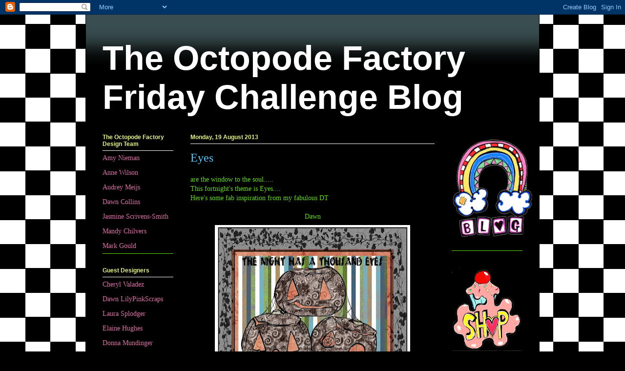

--- FILE ---
content_type: text/html; charset=UTF-8
request_url: https://toffchallenge.blogspot.com/2013/08/
body_size: 13515
content:
<!DOCTYPE html>
<html class='v2' dir='ltr' lang='en-GB'>
<head>
<link href='https://www.blogger.com/static/v1/widgets/335934321-css_bundle_v2.css' rel='stylesheet' type='text/css'/>
<meta content='width=1100' name='viewport'/>
<meta content='text/html; charset=UTF-8' http-equiv='Content-Type'/>
<meta content='blogger' name='generator'/>
<link href='https://toffchallenge.blogspot.com/favicon.ico' rel='icon' type='image/x-icon'/>
<link href='http://toffchallenge.blogspot.com/2013/08/' rel='canonical'/>
<link rel="alternate" type="application/atom+xml" title="The Octopode Factory Friday Challenge Blog - Atom" href="https://toffchallenge.blogspot.com/feeds/posts/default" />
<link rel="alternate" type="application/rss+xml" title="The Octopode Factory Friday Challenge Blog - RSS" href="https://toffchallenge.blogspot.com/feeds/posts/default?alt=rss" />
<link rel="service.post" type="application/atom+xml" title="The Octopode Factory Friday Challenge Blog - Atom" href="https://www.blogger.com/feeds/1532550258104669711/posts/default" />
<!--Can't find substitution for tag [blog.ieCssRetrofitLinks]-->
<meta content='http://toffchallenge.blogspot.com/2013/08/' property='og:url'/>
<meta content='The Octopode Factory Friday Challenge Blog' property='og:title'/>
<meta content='' property='og:description'/>
<title>The Octopode Factory Friday Challenge Blog: August 2013</title>
<style id='page-skin-1' type='text/css'><!--
/*
-----------------------------------------------
Blogger Template Style
Name:     Ethereal
Designer: Jason Morrow
URL:      jasonmorrow.etsy.com
----------------------------------------------- */
/* Content
----------------------------------------------- */
body {
font: normal normal 14px Georgia, Utopia, 'Palatino Linotype', Palatino, serif;
color: #59df01;
background: #000000 url(//1.bp.blogspot.com/-kWPyCSxF4so/UQAu3awpGWI/AAAAAAAAEVM/O4S6GZ_YdJU/s0/Untitled2.jpg) repeat scroll top left;
}
html body .content-outer {
min-width: 0;
max-width: 100%;
width: 100%;
}
a:link {
text-decoration: none;
color: #df6da9;
}
a:visited {
text-decoration: none;
color: #4f97e9;
}
a:hover {
text-decoration: underline;
color: #8701df;
}
.main-inner {
padding-top: 15px;
}
.body-fauxcolumn-outer {
background: transparent none repeat-x scroll top center;
}
.content-fauxcolumns .fauxcolumn-inner {
background: #000000 url(//www.blogblog.com/1kt/ethereal/bird-2toned-blue-fade.png) repeat-x scroll top left;
border-left: 1px solid #000000;
border-right: 1px solid #000000;
}
/* Flexible Background
----------------------------------------------- */
.content-fauxcolumn-outer .fauxborder-left {
width: 100%;
padding-left: 300px;
margin-left: -300px;
background-color: transparent;
background-image: none;
background-repeat: no-repeat;
background-position: left top;
}
.content-fauxcolumn-outer .fauxborder-right {
margin-right: -299px;
width: 299px;
background-color: transparent;
background-image: none;
background-repeat: no-repeat;
background-position: right top;
}
/* Columns
----------------------------------------------- */
.content-inner {
padding: 0;
}
/* Header
----------------------------------------------- */
.header-inner {
padding: 27px 0 3px;
}
.header-inner .section {
margin: 0 35px;
}
.Header h1 {
font: normal bold 70px Verdana, Geneva, sans-serif;
color: #ffffff;
}
.Header h1 a {
color: #ffffff;
}
.Header .description {
font-size: 115%;
color: #666666;
}
.header-inner .Header .titlewrapper,
.header-inner .Header .descriptionwrapper {
padding-left: 0;
padding-right: 0;
margin-bottom: 0;
}
/* Tabs
----------------------------------------------- */
.tabs-outer {
position: relative;
background: transparent;
}
.tabs-cap-top, .tabs-cap-bottom {
position: absolute;
width: 100%;
}
.tabs-cap-bottom {
bottom: 0;
}
.tabs-inner {
padding: 0;
}
.tabs-inner .section {
margin: 0 35px;
}
*+html body .tabs-inner .widget li {
padding: 1px;
}
.PageList {
border-bottom: 1px solid #53c5fb;
}
.tabs-inner .widget li.selected a,
.tabs-inner .widget li a:hover {
position: relative;
-moz-border-radius-topleft: 5px;
-moz-border-radius-topright: 5px;
-webkit-border-top-left-radius: 5px;
-webkit-border-top-right-radius: 5px;
-goog-ms-border-top-left-radius: 5px;
-goog-ms-border-top-right-radius: 5px;
border-top-left-radius: 5px;
border-top-right-radius: 5px;
background: #ffa183 none ;
color: #ffffff;
}
.tabs-inner .widget li a {
display: inline-block;
margin: 0;
margin-right: 1px;
padding: .65em 1.5em;
font: normal normal 12px Arial, Tahoma, Helvetica, FreeSans, sans-serif;
color: #666666;
background-color: #ffdfc7;
-moz-border-radius-topleft: 5px;
-moz-border-radius-topright: 5px;
-webkit-border-top-left-radius: 5px;
-webkit-border-top-right-radius: 5px;
-goog-ms-border-top-left-radius: 5px;
-goog-ms-border-top-right-radius: 5px;
border-top-left-radius: 5px;
border-top-right-radius: 5px;
}
/* Headings
----------------------------------------------- */
h2 {
font: normal bold 12px Arial, Tahoma, Helvetica, FreeSans, sans-serif;
color: #e5f87c;
}
/* Widgets
----------------------------------------------- */
.main-inner .column-left-inner {
padding: 0 0 0 20px;
}
.main-inner .column-left-inner .section {
margin-right: 0;
}
.main-inner .column-right-inner {
padding: 0 20px 0 0;
}
.main-inner .column-right-inner .section {
margin-left: 0;
}
.main-inner .section {
padding: 0;
}
.main-inner .widget {
padding: 0 0 15px;
margin: 20px 0;
border-bottom: 1px solid #59df01;
}
.main-inner .widget h2 {
margin: 0;
padding: .6em 0 .5em;
}
.footer-inner .widget h2 {
padding: 0 0 .4em;
}
.main-inner .widget h2 + div, .footer-inner .widget h2 + div {
padding-top: 15px;
}
.main-inner .widget .widget-content {
margin: 0;
padding: 15px 0 0;
}
.main-inner .widget ul, .main-inner .widget #ArchiveList ul.flat {
margin: -15px -15px -15px;
padding: 0;
list-style: none;
}
.main-inner .sidebar .widget h2 {
border-bottom: 1px solid #ffffff;
}
.main-inner .widget #ArchiveList {
margin: -15px 0 0;
}
.main-inner .widget ul li, .main-inner .widget #ArchiveList ul.flat li {
padding: .5em 15px;
text-indent: 0;
}
.main-inner .widget #ArchiveList ul li {
padding-top: .25em;
padding-bottom: .25em;
}
.main-inner .widget ul li:first-child, .main-inner .widget #ArchiveList ul.flat li:first-child {
border-top: none;
}
.main-inner .widget ul li:last-child, .main-inner .widget #ArchiveList ul.flat li:last-child {
border-bottom: none;
}
.main-inner .widget .post-body ul {
padding: 0 2.5em;
margin: .5em 0;
list-style: disc;
}
.main-inner .widget .post-body ul li {
padding: 0.25em 0;
margin-bottom: .25em;
color: #59df01;
border: none;
}
.footer-inner .widget ul {
padding: 0;
list-style: none;
}
.widget .zippy {
color: #8701df;
}
/* Posts
----------------------------------------------- */
.main.section {
margin: 0 20px;
}
body .main-inner .Blog {
padding: 0;
background-color: transparent;
border: none;
}
.main-inner .widget h2.date-header {
border-bottom: 1px solid #ffffff;
}
.date-outer {
position: relative;
margin: 15px 0 20px;
}
.date-outer:first-child {
margin-top: 0;
}
.date-posts {
clear: both;
}
.post-outer, .inline-ad {
border-bottom: 1px solid #59df01;
padding: 30px 0;
}
.post-outer {
padding-bottom: 10px;
}
.post-outer:first-child {
padding-top: 0;
border-top: none;
}
.post-outer:last-child, .inline-ad:last-child {
border-bottom: none;
}
.post-body img {
padding: 8px;
}
h3.post-title, h4 {
font: normal normal 24px Times, Times New Roman, serif;
color: #53c5fb;
}
h3.post-title a {
font: normal normal 24px Times, Times New Roman, serif;
color: #53c5fb;
text-decoration: none;
}
h3.post-title a:hover {
color: #8701df;
text-decoration: underline;
}
.post-header {
margin: 0 0 1.5em;
}
.post-body {
line-height: 1.4;
}
.post-footer {
margin: 1.5em 0 0;
}
#blog-pager {
padding: 15px;
}
.blog-feeds, .post-feeds {
margin: 1em 0;
text-align: center;
}
.post-outer .comments {
margin-top: 2em;
}
/* Comments
----------------------------------------------- */
.comments .comments-content .icon.blog-author {
background-repeat: no-repeat;
background-image: url([data-uri]);
}
.comments .comments-content .loadmore a {
background: #000000 url(//www.blogblog.com/1kt/ethereal/bird-2toned-blue-fade.png) repeat-x scroll top left;
}
.comments .comments-content .loadmore a {
border-top: 1px solid #ffffff;
border-bottom: 1px solid #ffffff;
}
.comments .comment-thread.inline-thread {
background: #000000 url(//www.blogblog.com/1kt/ethereal/bird-2toned-blue-fade.png) repeat-x scroll top left;
}
.comments .continue {
border-top: 2px solid #ffffff;
}
/* Footer
----------------------------------------------- */
.footer-inner {
padding: 30px 0;
overflow: hidden;
}
/* Mobile
----------------------------------------------- */
body.mobile  {
background-size: auto
}
.mobile .body-fauxcolumn-outer {
background: ;
}
.mobile .content-fauxcolumns .fauxcolumn-inner {
opacity: 0.75;
}
.mobile .content-fauxcolumn-outer .fauxborder-right {
margin-right: 0;
}
.mobile-link-button {
background-color: #ffa183;
}
.mobile-link-button a:link, .mobile-link-button a:visited {
color: #ffffff;
}
.mobile-index-contents {
color: #444444;
}
.mobile .body-fauxcolumn-outer {
background-size: 100% auto;
}
.mobile .mobile-date-outer {
border-bottom: transparent;
}
.mobile .PageList {
border-bottom: none;
}
.mobile .tabs-inner .section {
margin: 0;
}
.mobile .tabs-inner .PageList .widget-content {
background: #ffa183 none;
color: #ffffff;
}
.mobile .tabs-inner .PageList .widget-content .pagelist-arrow {
border-left: 1px solid #ffffff;
}
.mobile .footer-inner {
overflow: visible;
}
body.mobile .AdSense {
margin: 0 -10px;
}

--></style>
<style id='template-skin-1' type='text/css'><!--
body {
min-width: 930px;
}
.content-outer, .content-fauxcolumn-outer, .region-inner {
min-width: 930px;
max-width: 930px;
_width: 930px;
}
.main-inner .columns {
padding-left: 180px;
padding-right: 180px;
}
.main-inner .fauxcolumn-center-outer {
left: 180px;
right: 180px;
/* IE6 does not respect left and right together */
_width: expression(this.parentNode.offsetWidth -
parseInt("180px") -
parseInt("180px") + 'px');
}
.main-inner .fauxcolumn-left-outer {
width: 180px;
}
.main-inner .fauxcolumn-right-outer {
width: 180px;
}
.main-inner .column-left-outer {
width: 180px;
right: 100%;
margin-left: -180px;
}
.main-inner .column-right-outer {
width: 180px;
margin-right: -180px;
}
#layout {
min-width: 0;
}
#layout .content-outer {
min-width: 0;
width: 800px;
}
#layout .region-inner {
min-width: 0;
width: auto;
}
body#layout div.add_widget {
padding: 8px;
}
body#layout div.add_widget a {
margin-left: 32px;
}
--></style>
<style>
    body {background-image:url(\/\/1.bp.blogspot.com\/-kWPyCSxF4so\/UQAu3awpGWI\/AAAAAAAAEVM\/O4S6GZ_YdJU\/s0\/Untitled2.jpg);}
    
@media (max-width: 200px) { body {background-image:url(\/\/1.bp.blogspot.com\/-kWPyCSxF4so\/UQAu3awpGWI\/AAAAAAAAEVM\/O4S6GZ_YdJU\/w200\/Untitled2.jpg);}}
@media (max-width: 400px) and (min-width: 201px) { body {background-image:url(\/\/1.bp.blogspot.com\/-kWPyCSxF4so\/UQAu3awpGWI\/AAAAAAAAEVM\/O4S6GZ_YdJU\/w400\/Untitled2.jpg);}}
@media (max-width: 800px) and (min-width: 401px) { body {background-image:url(\/\/1.bp.blogspot.com\/-kWPyCSxF4so\/UQAu3awpGWI\/AAAAAAAAEVM\/O4S6GZ_YdJU\/w800\/Untitled2.jpg);}}
@media (max-width: 1200px) and (min-width: 801px) { body {background-image:url(\/\/1.bp.blogspot.com\/-kWPyCSxF4so\/UQAu3awpGWI\/AAAAAAAAEVM\/O4S6GZ_YdJU\/w1200\/Untitled2.jpg);}}
/* Last tag covers anything over one higher than the previous max-size cap. */
@media (min-width: 1201px) { body {background-image:url(\/\/1.bp.blogspot.com\/-kWPyCSxF4so\/UQAu3awpGWI\/AAAAAAAAEVM\/O4S6GZ_YdJU\/w1600\/Untitled2.jpg);}}
  </style>
<link href='https://www.blogger.com/dyn-css/authorization.css?targetBlogID=1532550258104669711&amp;zx=ddd9bf5c-0c23-439f-a126-c56d83ff59c9' media='none' onload='if(media!=&#39;all&#39;)media=&#39;all&#39;' rel='stylesheet'/><noscript><link href='https://www.blogger.com/dyn-css/authorization.css?targetBlogID=1532550258104669711&amp;zx=ddd9bf5c-0c23-439f-a126-c56d83ff59c9' rel='stylesheet'/></noscript>
<meta name='google-adsense-platform-account' content='ca-host-pub-1556223355139109'/>
<meta name='google-adsense-platform-domain' content='blogspot.com'/>

</head>
<body class='loading variant-hummingBirds2'>
<div class='navbar section' id='navbar' name='Navbar'><div class='widget Navbar' data-version='1' id='Navbar1'><script type="text/javascript">
    function setAttributeOnload(object, attribute, val) {
      if(window.addEventListener) {
        window.addEventListener('load',
          function(){ object[attribute] = val; }, false);
      } else {
        window.attachEvent('onload', function(){ object[attribute] = val; });
      }
    }
  </script>
<div id="navbar-iframe-container"></div>
<script type="text/javascript" src="https://apis.google.com/js/platform.js"></script>
<script type="text/javascript">
      gapi.load("gapi.iframes:gapi.iframes.style.bubble", function() {
        if (gapi.iframes && gapi.iframes.getContext) {
          gapi.iframes.getContext().openChild({
              url: 'https://www.blogger.com/navbar/1532550258104669711?origin\x3dhttps://toffchallenge.blogspot.com',
              where: document.getElementById("navbar-iframe-container"),
              id: "navbar-iframe"
          });
        }
      });
    </script><script type="text/javascript">
(function() {
var script = document.createElement('script');
script.type = 'text/javascript';
script.src = '//pagead2.googlesyndication.com/pagead/js/google_top_exp.js';
var head = document.getElementsByTagName('head')[0];
if (head) {
head.appendChild(script);
}})();
</script>
</div></div>
<div class='body-fauxcolumns'>
<div class='fauxcolumn-outer body-fauxcolumn-outer'>
<div class='cap-top'>
<div class='cap-left'></div>
<div class='cap-right'></div>
</div>
<div class='fauxborder-left'>
<div class='fauxborder-right'></div>
<div class='fauxcolumn-inner'>
</div>
</div>
<div class='cap-bottom'>
<div class='cap-left'></div>
<div class='cap-right'></div>
</div>
</div>
</div>
<div class='content'>
<div class='content-fauxcolumns'>
<div class='fauxcolumn-outer content-fauxcolumn-outer'>
<div class='cap-top'>
<div class='cap-left'></div>
<div class='cap-right'></div>
</div>
<div class='fauxborder-left'>
<div class='fauxborder-right'></div>
<div class='fauxcolumn-inner'>
</div>
</div>
<div class='cap-bottom'>
<div class='cap-left'></div>
<div class='cap-right'></div>
</div>
</div>
</div>
<div class='content-outer'>
<div class='content-cap-top cap-top'>
<div class='cap-left'></div>
<div class='cap-right'></div>
</div>
<div class='fauxborder-left content-fauxborder-left'>
<div class='fauxborder-right content-fauxborder-right'></div>
<div class='content-inner'>
<header>
<div class='header-outer'>
<div class='header-cap-top cap-top'>
<div class='cap-left'></div>
<div class='cap-right'></div>
</div>
<div class='fauxborder-left header-fauxborder-left'>
<div class='fauxborder-right header-fauxborder-right'></div>
<div class='region-inner header-inner'>
<div class='header section' id='header' name='Header'><div class='widget Header' data-version='1' id='Header1'>
<div id='header-inner'>
<div class='titlewrapper'>
<h1 class='title'>
<a href='https://toffchallenge.blogspot.com/'>
The Octopode Factory Friday Challenge Blog
</a>
</h1>
</div>
<div class='descriptionwrapper'>
<p class='description'><span>
</span></p>
</div>
</div>
</div></div>
</div>
</div>
<div class='header-cap-bottom cap-bottom'>
<div class='cap-left'></div>
<div class='cap-right'></div>
</div>
</div>
</header>
<div class='tabs-outer'>
<div class='tabs-cap-top cap-top'>
<div class='cap-left'></div>
<div class='cap-right'></div>
</div>
<div class='fauxborder-left tabs-fauxborder-left'>
<div class='fauxborder-right tabs-fauxborder-right'></div>
<div class='region-inner tabs-inner'>
<div class='tabs no-items section' id='crosscol' name='Cross-column'></div>
<div class='tabs no-items section' id='crosscol-overflow' name='Cross-Column 2'></div>
</div>
</div>
<div class='tabs-cap-bottom cap-bottom'>
<div class='cap-left'></div>
<div class='cap-right'></div>
</div>
</div>
<div class='main-outer'>
<div class='main-cap-top cap-top'>
<div class='cap-left'></div>
<div class='cap-right'></div>
</div>
<div class='fauxborder-left main-fauxborder-left'>
<div class='fauxborder-right main-fauxborder-right'></div>
<div class='region-inner main-inner'>
<div class='columns fauxcolumns'>
<div class='fauxcolumn-outer fauxcolumn-center-outer'>
<div class='cap-top'>
<div class='cap-left'></div>
<div class='cap-right'></div>
</div>
<div class='fauxborder-left'>
<div class='fauxborder-right'></div>
<div class='fauxcolumn-inner'>
</div>
</div>
<div class='cap-bottom'>
<div class='cap-left'></div>
<div class='cap-right'></div>
</div>
</div>
<div class='fauxcolumn-outer fauxcolumn-left-outer'>
<div class='cap-top'>
<div class='cap-left'></div>
<div class='cap-right'></div>
</div>
<div class='fauxborder-left'>
<div class='fauxborder-right'></div>
<div class='fauxcolumn-inner'>
</div>
</div>
<div class='cap-bottom'>
<div class='cap-left'></div>
<div class='cap-right'></div>
</div>
</div>
<div class='fauxcolumn-outer fauxcolumn-right-outer'>
<div class='cap-top'>
<div class='cap-left'></div>
<div class='cap-right'></div>
</div>
<div class='fauxborder-left'>
<div class='fauxborder-right'></div>
<div class='fauxcolumn-inner'>
</div>
</div>
<div class='cap-bottom'>
<div class='cap-left'></div>
<div class='cap-right'></div>
</div>
</div>
<!-- corrects IE6 width calculation -->
<div class='columns-inner'>
<div class='column-center-outer'>
<div class='column-center-inner'>
<div class='main section' id='main' name='Main'><div class='widget Blog' data-version='1' id='Blog1'>
<div class='blog-posts hfeed'>

          <div class="date-outer">
        
<h2 class='date-header'><span>Monday, 19 August 2013</span></h2>

          <div class="date-posts">
        
<div class='post-outer'>
<div class='post hentry uncustomized-post-template' itemprop='blogPost' itemscope='itemscope' itemtype='http://schema.org/BlogPosting'>
<meta content='https://blogger.googleusercontent.com/img/b/R29vZ2xl/AVvXsEjB_jRvG0kqrqxylawl9Nz3hkqknEBhKxvlZvM2mDmoH3L5kKmqrOhltvMvepv9Suz2X7sf_Tru-RFCsCXUcRWm72hPDgxmSsId9KYlp14N02-EHi6uKNJDQrWDPHbFlT79ohq_2UpE_6CD/s400/digital+TOFF+eyes.jpg' itemprop='image_url'/>
<meta content='1532550258104669711' itemprop='blogId'/>
<meta content='7605930048898400367' itemprop='postId'/>
<a name='7605930048898400367'></a>
<h3 class='post-title entry-title' itemprop='name'>
<a href='https://toffchallenge.blogspot.com/2013/08/eyes.html'>Eyes</a>
</h3>
<div class='post-header'>
<div class='post-header-line-1'></div>
</div>
<div class='post-body entry-content' id='post-body-7605930048898400367' itemprop='description articleBody'>
are the window to the soul.....<br />
This fortnight's theme is Eyes....<br />
Here's some fab inspiration from my fabulous DT<br />
<br />
<div style="text-align: center;">
Dawn</div>
<div class="separator" style="clear: both; text-align: center;">
<a href="https://blogger.googleusercontent.com/img/b/R29vZ2xl/AVvXsEjB_jRvG0kqrqxylawl9Nz3hkqknEBhKxvlZvM2mDmoH3L5kKmqrOhltvMvepv9Suz2X7sf_Tru-RFCsCXUcRWm72hPDgxmSsId9KYlp14N02-EHi6uKNJDQrWDPHbFlT79ohq_2UpE_6CD/s1600/digital+TOFF+eyes.jpg" imageanchor="1" style="margin-left: 1em; margin-right: 1em;"><img border="0" height="380" src="https://blogger.googleusercontent.com/img/b/R29vZ2xl/AVvXsEjB_jRvG0kqrqxylawl9Nz3hkqknEBhKxvlZvM2mDmoH3L5kKmqrOhltvMvepv9Suz2X7sf_Tru-RFCsCXUcRWm72hPDgxmSsId9KYlp14N02-EHi6uKNJDQrWDPHbFlT79ohq_2UpE_6CD/s400/digital+TOFF+eyes.jpg" width="400" /></a></div>
<div style="text-align: center;">
&nbsp;Anne</div>
<div class="separator" style="clear: both; text-align: center;">
<a href="https://blogger.googleusercontent.com/img/b/R29vZ2xl/AVvXsEgM4nDmfX20ykwUscniBbC2meJpeGSDNREMrH_j6G6OXmC8LdZvGr4h3g0lh5LDEhhIEuZTYd2TjsS_hAgsNpS56tlthGFiHZ3cusMjhuMiu_N-WkUZ2o_WDYd4pCQSeAA4ilBYZSdgO2ah/s1600/Eyes+Toff.jpg" imageanchor="1" style="margin-left: 1em; margin-right: 1em;"><img border="0" height="400" src="https://blogger.googleusercontent.com/img/b/R29vZ2xl/AVvXsEgM4nDmfX20ykwUscniBbC2meJpeGSDNREMrH_j6G6OXmC8LdZvGr4h3g0lh5LDEhhIEuZTYd2TjsS_hAgsNpS56tlthGFiHZ3cusMjhuMiu_N-WkUZ2o_WDYd4pCQSeAA4ilBYZSdgO2ah/s400/Eyes+Toff.jpg" width="270" /></a></div>
<div style="text-align: center;">
&nbsp;Mark</div>
<div class="separator" style="clear: both; text-align: center;">
<a href="https://blogger.googleusercontent.com/img/b/R29vZ2xl/AVvXsEi6PvCMcDdD2i55NVx8JsU2cAtRlJJMds-rsOFtfa2KbmFvrdEraP5cV77PGcn3vX4HEM6vBNur5-G3ygqcs9xzqMk6BjNtUnWXjKrEHQ5-9bxStWnp4m4qIZ1VLcKQUwvj_vVeitROX2iU/s1600/mark+eyes.jpg" imageanchor="1" style="margin-left: 1em; margin-right: 1em;"><img border="0" height="640" src="https://blogger.googleusercontent.com/img/b/R29vZ2xl/AVvXsEi6PvCMcDdD2i55NVx8JsU2cAtRlJJMds-rsOFtfa2KbmFvrdEraP5cV77PGcn3vX4HEM6vBNur5-G3ygqcs9xzqMk6BjNtUnWXjKrEHQ5-9bxStWnp4m4qIZ1VLcKQUwvj_vVeitROX2iU/s640/mark+eyes.jpg" width="388" /></a></div>
<div style="text-align: center;">
&nbsp;Megan</div>
<div class="separator" style="clear: both; text-align: center;">
<a href="https://blogger.googleusercontent.com/img/b/R29vZ2xl/AVvXsEjy7aqLIK8M0qn6OpXN1A2bdXZK-9kcvvbU8a6qHEnWcLknsSX1p6sky1dCSDdxzLV19sfzhove-QYkmJUr_XuE3epzZ-YTFc638tClvJoWj4TbAEAGsVga173wqDXZD-4Oc7vNgLgB-3ZY/s1600/megan+eyes.JPG" imageanchor="1" style="margin-left: 1em; margin-right: 1em;"><img border="0" height="400" src="https://blogger.googleusercontent.com/img/b/R29vZ2xl/AVvXsEjy7aqLIK8M0qn6OpXN1A2bdXZK-9kcvvbU8a6qHEnWcLknsSX1p6sky1dCSDdxzLV19sfzhove-QYkmJUr_XuE3epzZ-YTFc638tClvJoWj4TbAEAGsVga173wqDXZD-4Oc7vNgLgB-3ZY/s400/megan+eyes.JPG" width="300" /></a></div>
<div style="text-align: center;">
&nbsp;Audrey</div>
<div class="separator" style="clear: both; text-align: center;">
<a href="https://blogger.googleusercontent.com/img/b/R29vZ2xl/AVvXsEg8Ig5E3WRcWM67Lyif1CUwaPHWqCPTiMOUy-g1cm1AISszGk05GjrjcFSZeNmLjhBts39HRIzt9UzVwqHSX3qna5XWp9VH30oJJCZIyKz173maJnFqK6frnBF2ae_YB4Dl0lJhYBJrOLz_/s1600/toff+eyes.jpg" imageanchor="1" style="margin-left: 1em; margin-right: 1em;"><img border="0" height="640" src="https://blogger.googleusercontent.com/img/b/R29vZ2xl/AVvXsEg8Ig5E3WRcWM67Lyif1CUwaPHWqCPTiMOUy-g1cm1AISszGk05GjrjcFSZeNmLjhBts39HRIzt9UzVwqHSX3qna5XWp9VH30oJJCZIyKz173maJnFqK6frnBF2ae_YB4Dl0lJhYBJrOLz_/s640/toff+eyes.jpg" width="339" /></a></div>
<div class="separator" style="clear: both; text-align: center;">
Jasmine</div>
<div class="separator" style="clear: both; text-align: center;">
<a href="https://blogger.googleusercontent.com/img/b/R29vZ2xl/AVvXsEg2jsRO-AcfkwrOCYsLDpqfIXs5FIIhoq4sFaEXNzv_XGSDDRXw-NlsGMtF41HwBY5I-DGW_difLUxFmzx62Qgmg8saJnvmWgwgRpJm_b6sEKisZb0zFT6OErenKJt1wdAADyqzrf51g00r/s1600/jasmin-eyes1.jpg" imageanchor="1" style="margin-left: 1em; margin-right: 1em;"><img border="0" height="640" src="https://blogger.googleusercontent.com/img/b/R29vZ2xl/AVvXsEg2jsRO-AcfkwrOCYsLDpqfIXs5FIIhoq4sFaEXNzv_XGSDDRXw-NlsGMtF41HwBY5I-DGW_difLUxFmzx62Qgmg8saJnvmWgwgRpJm_b6sEKisZb0zFT6OErenKJt1wdAADyqzrf51g00r/s640/jasmin-eyes1.jpg" width="352" /></a></div>
<div class="separator" style="clear: both; text-align: center;">
<br /></div>
hope you get time to play along with us!<br />
Lily &#9829;<br />
<br />
<br />
<!-- start InLinkz script -->

<script type="text/javascript">
document.write('<script type="text/javascript" src=http://www.inlinkz.com/cs.php?id=307605&' + new Date().getTime() + '"><\/script>');
</script>

<!-- end InLinkz script -->
<div style='clear: both;'></div>
</div>
<div class='post-footer'>
<div class='post-footer-line post-footer-line-1'>
<span class='post-author vcard'>
Posted by
<span class='fn' itemprop='author' itemscope='itemscope' itemtype='http://schema.org/Person'>
<meta content='https://www.blogger.com/profile/05540960040573101399' itemprop='url'/>
<a class='g-profile' href='https://www.blogger.com/profile/05540960040573101399' rel='author' title='author profile'>
<span itemprop='name'>The Octopode Factory</span>
</a>
</span>
</span>
<span class='post-timestamp'>
at
<meta content='http://toffchallenge.blogspot.com/2013/08/eyes.html' itemprop='url'/>
<a class='timestamp-link' href='https://toffchallenge.blogspot.com/2013/08/eyes.html' rel='bookmark' title='permanent link'><abbr class='published' itemprop='datePublished' title='2013-08-19T09:54:00+01:00'>09:54</abbr></a>
</span>
<span class='post-comment-link'>
<a class='comment-link' href='https://toffchallenge.blogspot.com/2013/08/eyes.html#comment-form' onclick=''>
6 comments:
  </a>
</span>
<span class='post-icons'>
<span class='item-control blog-admin pid-1842590011'>
<a href='https://www.blogger.com/post-edit.g?blogID=1532550258104669711&postID=7605930048898400367&from=pencil' title='Edit Post'>
<img alt='' class='icon-action' height='18' src='https://resources.blogblog.com/img/icon18_edit_allbkg.gif' width='18'/>
</a>
</span>
</span>
<div class='post-share-buttons goog-inline-block'>
<a class='goog-inline-block share-button sb-email' href='https://www.blogger.com/share-post.g?blogID=1532550258104669711&postID=7605930048898400367&target=email' target='_blank' title='Email This'><span class='share-button-link-text'>Email This</span></a><a class='goog-inline-block share-button sb-blog' href='https://www.blogger.com/share-post.g?blogID=1532550258104669711&postID=7605930048898400367&target=blog' onclick='window.open(this.href, "_blank", "height=270,width=475"); return false;' target='_blank' title='BlogThis!'><span class='share-button-link-text'>BlogThis!</span></a><a class='goog-inline-block share-button sb-twitter' href='https://www.blogger.com/share-post.g?blogID=1532550258104669711&postID=7605930048898400367&target=twitter' target='_blank' title='Share to X'><span class='share-button-link-text'>Share to X</span></a><a class='goog-inline-block share-button sb-facebook' href='https://www.blogger.com/share-post.g?blogID=1532550258104669711&postID=7605930048898400367&target=facebook' onclick='window.open(this.href, "_blank", "height=430,width=640"); return false;' target='_blank' title='Share to Facebook'><span class='share-button-link-text'>Share to Facebook</span></a><a class='goog-inline-block share-button sb-pinterest' href='https://www.blogger.com/share-post.g?blogID=1532550258104669711&postID=7605930048898400367&target=pinterest' target='_blank' title='Share to Pinterest'><span class='share-button-link-text'>Share to Pinterest</span></a>
</div>
</div>
<div class='post-footer-line post-footer-line-2'>
<span class='post-labels'>
</span>
</div>
<div class='post-footer-line post-footer-line-3'>
<span class='post-location'>
</span>
</div>
</div>
</div>
</div>
<div class='post-outer'>
<div class='post hentry uncustomized-post-template' itemprop='blogPost' itemscope='itemscope' itemtype='http://schema.org/BlogPosting'>
<meta content='https://blogger.googleusercontent.com/img/b/R29vZ2xl/AVvXsEhbmmlEHmW2H9gNcfm0cya5qmoADXZzlr2tUapE_T3mw6FvwAEvNv7THnzL9JbKPvMsYyK3TlA3W1FsxjQkdgRs_TxbL5gWxL42_Ec93ANZ3ykOR7Bmi8Dxxs_rvccj4MBVEXUpgP4f3JCE/s400/winner+card.JPG' itemprop='image_url'/>
<meta content='1532550258104669711' itemprop='blogId'/>
<meta content='3089477858946041663' itemprop='postId'/>
<a name='3089477858946041663'></a>
<h3 class='post-title entry-title' itemprop='name'>
<a href='https://toffchallenge.blogspot.com/2013/08/card-winner-is.html'>Card Winner is...</a>
</h3>
<div class='post-header'>
<div class='post-header-line-1'></div>
</div>
<div class='post-body entry-content' id='post-body-3089477858946041663' itemprop='description articleBody'>
<a href="http://kazuralla.blogspot.co.uk/2013/08/salig-blandning-har-ar-en-salig.html?spref=bl">Katharina</a> with this gorgeous entry<br />
<br />
<div class="separator" style="clear: both; text-align: center;">
<a href="https://blogger.googleusercontent.com/img/b/R29vZ2xl/AVvXsEhbmmlEHmW2H9gNcfm0cya5qmoADXZzlr2tUapE_T3mw6FvwAEvNv7THnzL9JbKPvMsYyK3TlA3W1FsxjQkdgRs_TxbL5gWxL42_Ec93ANZ3ykOR7Bmi8Dxxs_rvccj4MBVEXUpgP4f3JCE/s1600/winner+card.JPG" imageanchor="1" style="margin-left: 1em; margin-right: 1em;"><img border="0" height="400" src="https://blogger.googleusercontent.com/img/b/R29vZ2xl/AVvXsEhbmmlEHmW2H9gNcfm0cya5qmoADXZzlr2tUapE_T3mw6FvwAEvNv7THnzL9JbKPvMsYyK3TlA3W1FsxjQkdgRs_TxbL5gWxL42_Ec93ANZ3ykOR7Bmi8Dxxs_rvccj4MBVEXUpgP4f3JCE/s400/winner+card.JPG" width="287" /></a></div>
<div style="text-align: center;">
<br /></div>
<div style="text-align: center;">
top 3</div>
<div style="text-align: center;">
wendy</div>
<div style="text-align: center;">
claire</div>
<div style="text-align: center;">
Sheena</div>
<div style="text-align: center;">
<br /></div>
<div style="text-align: center;">
thanks for playing</div>
<div style="text-align: center;">
Lily &#9829;</div>
<div style='clear: both;'></div>
</div>
<div class='post-footer'>
<div class='post-footer-line post-footer-line-1'>
<span class='post-author vcard'>
Posted by
<span class='fn' itemprop='author' itemscope='itemscope' itemtype='http://schema.org/Person'>
<meta content='https://www.blogger.com/profile/05540960040573101399' itemprop='url'/>
<a class='g-profile' href='https://www.blogger.com/profile/05540960040573101399' rel='author' title='author profile'>
<span itemprop='name'>The Octopode Factory</span>
</a>
</span>
</span>
<span class='post-timestamp'>
at
<meta content='http://toffchallenge.blogspot.com/2013/08/card-winner-is.html' itemprop='url'/>
<a class='timestamp-link' href='https://toffchallenge.blogspot.com/2013/08/card-winner-is.html' rel='bookmark' title='permanent link'><abbr class='published' itemprop='datePublished' title='2013-08-19T09:34:00+01:00'>09:34</abbr></a>
</span>
<span class='post-comment-link'>
<a class='comment-link' href='https://toffchallenge.blogspot.com/2013/08/card-winner-is.html#comment-form' onclick=''>
2 comments:
  </a>
</span>
<span class='post-icons'>
<span class='item-control blog-admin pid-1842590011'>
<a href='https://www.blogger.com/post-edit.g?blogID=1532550258104669711&postID=3089477858946041663&from=pencil' title='Edit Post'>
<img alt='' class='icon-action' height='18' src='https://resources.blogblog.com/img/icon18_edit_allbkg.gif' width='18'/>
</a>
</span>
</span>
<div class='post-share-buttons goog-inline-block'>
<a class='goog-inline-block share-button sb-email' href='https://www.blogger.com/share-post.g?blogID=1532550258104669711&postID=3089477858946041663&target=email' target='_blank' title='Email This'><span class='share-button-link-text'>Email This</span></a><a class='goog-inline-block share-button sb-blog' href='https://www.blogger.com/share-post.g?blogID=1532550258104669711&postID=3089477858946041663&target=blog' onclick='window.open(this.href, "_blank", "height=270,width=475"); return false;' target='_blank' title='BlogThis!'><span class='share-button-link-text'>BlogThis!</span></a><a class='goog-inline-block share-button sb-twitter' href='https://www.blogger.com/share-post.g?blogID=1532550258104669711&postID=3089477858946041663&target=twitter' target='_blank' title='Share to X'><span class='share-button-link-text'>Share to X</span></a><a class='goog-inline-block share-button sb-facebook' href='https://www.blogger.com/share-post.g?blogID=1532550258104669711&postID=3089477858946041663&target=facebook' onclick='window.open(this.href, "_blank", "height=430,width=640"); return false;' target='_blank' title='Share to Facebook'><span class='share-button-link-text'>Share to Facebook</span></a><a class='goog-inline-block share-button sb-pinterest' href='https://www.blogger.com/share-post.g?blogID=1532550258104669711&postID=3089477858946041663&target=pinterest' target='_blank' title='Share to Pinterest'><span class='share-button-link-text'>Share to Pinterest</span></a>
</div>
</div>
<div class='post-footer-line post-footer-line-2'>
<span class='post-labels'>
</span>
</div>
<div class='post-footer-line post-footer-line-3'>
<span class='post-location'>
</span>
</div>
</div>
</div>
</div>

          </div></div>
        

          <div class="date-outer">
        
<h2 class='date-header'><span>Friday, 2 August 2013</span></h2>

          <div class="date-posts">
        
<div class='post-outer'>
<div class='post hentry uncustomized-post-template' itemprop='blogPost' itemscope='itemscope' itemtype='http://schema.org/BlogPosting'>
<meta content='https://blogger.googleusercontent.com/img/b/R29vZ2xl/AVvXsEgHO61euJoNNCWEleN-YociucDHtDl-q2IyjoFD1OjQfLfn9mCzqQjsvteeL-16maogM_dRKWIp9-L8I6NpztCukY9e5yXHHj1QpLe8XzSUnTQXeiTN0i6M6wMO-n0d72mfo1K2MCQH0o-M/s320/anne+card.jpg' itemprop='image_url'/>
<meta content='1532550258104669711' itemprop='blogId'/>
<meta content='1141012271577904978' itemprop='postId'/>
<a name='1141012271577904978'></a>
<h3 class='post-title entry-title' itemprop='name'>
<a href='https://toffchallenge.blogspot.com/2013/08/make-card.html'>Make A Card</a>
</h3>
<div class='post-header'>
<div class='post-header-line-1'></div>
</div>
<div class='post-body entry-content' id='post-body-1141012271577904978' itemprop='description articleBody'>
the theme this fortnight is anything goes as long as it's a card!<br />
It doesn't have to be square ~ cards come in all shapes. You don't have to use an Octopode image just enjoy yourself!<br />
<br />
here's some DT inspiration!<br />
<div style="text-align: center;">
Anne</div>
<div class="separator" style="clear: both; text-align: center;">
<a href="https://blogger.googleusercontent.com/img/b/R29vZ2xl/AVvXsEgHO61euJoNNCWEleN-YociucDHtDl-q2IyjoFD1OjQfLfn9mCzqQjsvteeL-16maogM_dRKWIp9-L8I6NpztCukY9e5yXHHj1QpLe8XzSUnTQXeiTN0i6M6wMO-n0d72mfo1K2MCQH0o-M/s1600/anne+card.jpg" imageanchor="1" style="margin-left: 1em; margin-right: 1em;"><img border="0" height="320" src="https://blogger.googleusercontent.com/img/b/R29vZ2xl/AVvXsEgHO61euJoNNCWEleN-YociucDHtDl-q2IyjoFD1OjQfLfn9mCzqQjsvteeL-16maogM_dRKWIp9-L8I6NpztCukY9e5yXHHj1QpLe8XzSUnTQXeiTN0i6M6wMO-n0d72mfo1K2MCQH0o-M/s320/anne+card.jpg" width="320" /></a></div>
<div class="separator" style="clear: both; text-align: center;">
<a href="https://blogger.googleusercontent.com/img/b/R29vZ2xl/AVvXsEgjl3ET2LPDRoOb_CGT8Dfq1eHfDJaBbyEQFP_oQIVWsWNGbNilPeR545D8SfSK3t9YW4DUZltZcvJWMiuTdeaOOAvZOvCJS4-Wd5uHAtC1c74Zpl6s54PAIHkAmknZXXj_JzL7cKRmfqnv/s1600/anne+cardk.jpg" imageanchor="1" style="margin-left: 1em; margin-right: 1em;"><img border="0" height="320" src="https://blogger.googleusercontent.com/img/b/R29vZ2xl/AVvXsEgjl3ET2LPDRoOb_CGT8Dfq1eHfDJaBbyEQFP_oQIVWsWNGbNilPeR545D8SfSK3t9YW4DUZltZcvJWMiuTdeaOOAvZOvCJS4-Wd5uHAtC1c74Zpl6s54PAIHkAmknZXXj_JzL7cKRmfqnv/s320/anne+cardk.jpg" width="320" /></a></div>
<div style="text-align: center;">
Jasmine</div>
<div class="separator" style="clear: both; text-align: center;">
<a href="https://blogger.googleusercontent.com/img/b/R29vZ2xl/AVvXsEh3v7K3KJdO0HkK4tJ7Qj32Mbbck9RQrH1646SIAfM2xtAYGi6hZNopuPYR9yunNCgBUSSa1wY1ZU_TBizQh2KRZebdHT4BVgzWgqmU7ceZoaQPhI3weVsqPpS-PGCyNGqTpHezeyb2VChz/s1600/2013-07-31+21.09.20-1+(1).jpg" imageanchor="1" style="margin-left: 1em; margin-right: 1em;"><img border="0" height="320" src="https://blogger.googleusercontent.com/img/b/R29vZ2xl/AVvXsEh3v7K3KJdO0HkK4tJ7Qj32Mbbck9RQrH1646SIAfM2xtAYGi6hZNopuPYR9yunNCgBUSSa1wY1ZU_TBizQh2KRZebdHT4BVgzWgqmU7ceZoaQPhI3weVsqPpS-PGCyNGqTpHezeyb2VChz/s320/2013-07-31+21.09.20-1+(1).jpg" width="316" /></a></div>
<div style="text-align: center;">
Dawn</div>
<div class="separator" style="clear: both; text-align: center;">
<a href="https://blogger.googleusercontent.com/img/b/R29vZ2xl/AVvXsEghel2jMh4xlBBYjdZF2gZHZSjQT5C376a7wEVGisxBZZ-vlCb8tnSaBCALQKcsDu-5tpjg63bNGx3teCHwiJX69msdhaB9SbX_ZCg9lTCdc3DLKR7k6wKttbsSWsH9ikFnle68uslzaDma/s1600/dawn+card.jpg" imageanchor="1" style="margin-left: 1em; margin-right: 1em;"><img border="0" height="301" src="https://blogger.googleusercontent.com/img/b/R29vZ2xl/AVvXsEghel2jMh4xlBBYjdZF2gZHZSjQT5C376a7wEVGisxBZZ-vlCb8tnSaBCALQKcsDu-5tpjg63bNGx3teCHwiJX69msdhaB9SbX_ZCg9lTCdc3DLKR7k6wKttbsSWsH9ikFnle68uslzaDma/s320/dawn+card.jpg" width="320" /></a></div>
<div style="text-align: center;">
Mandy</div>
<div class="separator" style="clear: both; text-align: center;">
<a href="https://blogger.googleusercontent.com/img/b/R29vZ2xl/AVvXsEh5gCja0HCKoaxE9uKAhEzXcDTP_2BOJqXZly0MVeOlTVuuHdE2O70uylNLucCKXmTLu-CwbvB6LUv2zOkbxwFfT-ZVNFnpM3g3RUBCIAgQYtO-oH4a1D2rIbKci8m3-f9xftxvHRdzxQyr/s1600/mandy+card.jpg" imageanchor="1" style="margin-left: 1em; margin-right: 1em;"><img border="0" height="314" src="https://blogger.googleusercontent.com/img/b/R29vZ2xl/AVvXsEh5gCja0HCKoaxE9uKAhEzXcDTP_2BOJqXZly0MVeOlTVuuHdE2O70uylNLucCKXmTLu-CwbvB6LUv2zOkbxwFfT-ZVNFnpM3g3RUBCIAgQYtO-oH4a1D2rIbKci8m3-f9xftxvHRdzxQyr/s320/mandy+card.jpg" width="320" /></a></div>
<div style="text-align: center;">
Mark</div>
<div class="separator" style="clear: both; text-align: center;">
<a href="https://blogger.googleusercontent.com/img/b/R29vZ2xl/AVvXsEi9meq_JZkxv_tJwG6cK84xxCw0eTUjShriiLPqp9c5Dk_WrYllr1et6QWs6Gou6xza-R-nPHk4cYiZy-UHKZii2sW0InzC-6X5Cco2jt_QAX_yru_-kY0rX2ecwz69goimjasyr43pVub_/s1600/mark+card.jpg" imageanchor="1" style="margin-left: 1em; margin-right: 1em;"><img border="0" height="320" src="https://blogger.googleusercontent.com/img/b/R29vZ2xl/AVvXsEi9meq_JZkxv_tJwG6cK84xxCw0eTUjShriiLPqp9c5Dk_WrYllr1et6QWs6Gou6xza-R-nPHk4cYiZy-UHKZii2sW0InzC-6X5Cco2jt_QAX_yru_-kY0rX2ecwz69goimjasyr43pVub_/s320/mark+card.jpg" width="314" /></a></div>
<div style="text-align: center;">
Megan</div>
<div class="separator" style="clear: both; text-align: center;">
<a href="https://blogger.googleusercontent.com/img/b/R29vZ2xl/AVvXsEiBiS1G5KWdR6YZpssjYEl0XVCuUjPpJHrHL0h1JaTgAbG0E58J65UXg8xRzx2kxtSbv5J2Hry-db4t1CYAsfuC2EAdtCSv5qlDcnsVH2E5xZtMEzHMfgii4dbi0pl7vEq4HcRIhOWUwN7A/s1600/megan+card+2.JPG" imageanchor="1" style="margin-left: 1em; margin-right: 1em;"><img border="0" height="320" src="https://blogger.googleusercontent.com/img/b/R29vZ2xl/AVvXsEiBiS1G5KWdR6YZpssjYEl0XVCuUjPpJHrHL0h1JaTgAbG0E58J65UXg8xRzx2kxtSbv5J2Hry-db4t1CYAsfuC2EAdtCSv5qlDcnsVH2E5xZtMEzHMfgii4dbi0pl7vEq4HcRIhOWUwN7A/s320/megan+card+2.JPG" width="314" /></a></div>
<div class="separator" style="clear: both; text-align: center;">
<a href="https://blogger.googleusercontent.com/img/b/R29vZ2xl/AVvXsEj18LT5Qpg1nW_QOxX1jk1QLvtb36h7up025mbmrpXCdgQetk4Je7glT-45NEtCEvxJ8t5QKvY75BPp3q6Taatt9b6d4j2LLEiDpkroOFKljWcErVM5m15fZpKonWmgnCXijMDeYDdhzh4f/s1600/megan+card.JPG" imageanchor="1" style="margin-left: 1em; margin-right: 1em;"><img border="0" height="211" src="https://blogger.googleusercontent.com/img/b/R29vZ2xl/AVvXsEj18LT5Qpg1nW_QOxX1jk1QLvtb36h7up025mbmrpXCdgQetk4Je7glT-45NEtCEvxJ8t5QKvY75BPp3q6Taatt9b6d4j2LLEiDpkroOFKljWcErVM5m15fZpKonWmgnCXijMDeYDdhzh4f/s320/megan+card.JPG" width="320" /></a></div>
<div class="separator" style="clear: both; text-align: center;">
<a href="https://blogger.googleusercontent.com/img/b/R29vZ2xl/AVvXsEg4l05Ng47jjd7w-cN_TDp0mHDe4CRL22DP2h9IHLBEJVZ4vsmEdpP6AyWE30VfBXmqvUevEE79UKZFsAqQU0ug3N25VCYHq4LPlu6CTwpD6eQMU-r64zNys1-f9uxZNqHhco7lVTLPXVFM/s1600/megan&#39;s+card.JPG" imageanchor="1" style="margin-left: 1em; margin-right: 1em;"><img border="0" height="400" src="https://blogger.googleusercontent.com/img/b/R29vZ2xl/AVvXsEg4l05Ng47jjd7w-cN_TDp0mHDe4CRL22DP2h9IHLBEJVZ4vsmEdpP6AyWE30VfBXmqvUevEE79UKZFsAqQU0ug3N25VCYHq4LPlu6CTwpD6eQMU-r64zNys1-f9uxZNqHhco7lVTLPXVFM/s400/megan&#39;s+card.JPG" width="315" /></a></div>
<br />
Hope you are inspired to join us this week.<br />
<div style="text-align: center;">
Lily &#9829;</div>
<!-- start InLinkz script -->

<script type="text/javascript">
document.write('<script type="text/javascript" src=http://www.inlinkz.com/cs.php?id=302055&' + new Date().getTime() + '"><\/script>');
</script>

<!-- end InLinkz script -->
<div style='clear: both;'></div>
</div>
<div class='post-footer'>
<div class='post-footer-line post-footer-line-1'>
<span class='post-author vcard'>
Posted by
<span class='fn' itemprop='author' itemscope='itemscope' itemtype='http://schema.org/Person'>
<meta content='https://www.blogger.com/profile/05540960040573101399' itemprop='url'/>
<a class='g-profile' href='https://www.blogger.com/profile/05540960040573101399' rel='author' title='author profile'>
<span itemprop='name'>The Octopode Factory</span>
</a>
</span>
</span>
<span class='post-timestamp'>
at
<meta content='http://toffchallenge.blogspot.com/2013/08/make-card.html' itemprop='url'/>
<a class='timestamp-link' href='https://toffchallenge.blogspot.com/2013/08/make-card.html' rel='bookmark' title='permanent link'><abbr class='published' itemprop='datePublished' title='2013-08-02T09:08:00+01:00'>09:08</abbr></a>
</span>
<span class='post-comment-link'>
<a class='comment-link' href='https://toffchallenge.blogspot.com/2013/08/make-card.html#comment-form' onclick=''>
5 comments:
  </a>
</span>
<span class='post-icons'>
<span class='item-control blog-admin pid-1842590011'>
<a href='https://www.blogger.com/post-edit.g?blogID=1532550258104669711&postID=1141012271577904978&from=pencil' title='Edit Post'>
<img alt='' class='icon-action' height='18' src='https://resources.blogblog.com/img/icon18_edit_allbkg.gif' width='18'/>
</a>
</span>
</span>
<div class='post-share-buttons goog-inline-block'>
<a class='goog-inline-block share-button sb-email' href='https://www.blogger.com/share-post.g?blogID=1532550258104669711&postID=1141012271577904978&target=email' target='_blank' title='Email This'><span class='share-button-link-text'>Email This</span></a><a class='goog-inline-block share-button sb-blog' href='https://www.blogger.com/share-post.g?blogID=1532550258104669711&postID=1141012271577904978&target=blog' onclick='window.open(this.href, "_blank", "height=270,width=475"); return false;' target='_blank' title='BlogThis!'><span class='share-button-link-text'>BlogThis!</span></a><a class='goog-inline-block share-button sb-twitter' href='https://www.blogger.com/share-post.g?blogID=1532550258104669711&postID=1141012271577904978&target=twitter' target='_blank' title='Share to X'><span class='share-button-link-text'>Share to X</span></a><a class='goog-inline-block share-button sb-facebook' href='https://www.blogger.com/share-post.g?blogID=1532550258104669711&postID=1141012271577904978&target=facebook' onclick='window.open(this.href, "_blank", "height=430,width=640"); return false;' target='_blank' title='Share to Facebook'><span class='share-button-link-text'>Share to Facebook</span></a><a class='goog-inline-block share-button sb-pinterest' href='https://www.blogger.com/share-post.g?blogID=1532550258104669711&postID=1141012271577904978&target=pinterest' target='_blank' title='Share to Pinterest'><span class='share-button-link-text'>Share to Pinterest</span></a>
</div>
</div>
<div class='post-footer-line post-footer-line-2'>
<span class='post-labels'>
</span>
</div>
<div class='post-footer-line post-footer-line-3'>
<span class='post-location'>
</span>
</div>
</div>
</div>
</div>
<div class='post-outer'>
<div class='post hentry uncustomized-post-template' itemprop='blogPost' itemscope='itemscope' itemtype='http://schema.org/BlogPosting'>
<meta content='https://blogger.googleusercontent.com/img/b/R29vZ2xl/AVvXsEhhidIx7oVWgaVpzY9ESCQtWFZ6Y1LQ5fwrWv4U6bw9f-z5tNp8WoaURjI_RPLTIba_zUwxcrQLnPlTHQS7yIouOP5F0ft50E3PW01O9IEi8Y5DGhhWAvzZWm0t_M_5s-SivbiviDRlPStT/s400/winner+lit.jpg' itemprop='image_url'/>
<meta content='1532550258104669711' itemprop='blogId'/>
<meta content='4563439618507898244' itemprop='postId'/>
<a name='4563439618507898244'></a>
<h3 class='post-title entry-title' itemprop='name'>
<a href='https://toffchallenge.blogspot.com/2013/08/literature-winner-is.html'>Literature Winner is..... </a>
</h3>
<div class='post-header'>
<div class='post-header-line-1'></div>
</div>
<div class='post-body entry-content' id='post-body-4563439618507898244' itemprop='description articleBody'>
Good Morning!<br />
<br />
The winner of 'the written word' is.... Elly with this wonderful entry!<br />
<br />
<div class="separator" style="clear: both; text-align: center;">
<a href="https://blogger.googleusercontent.com/img/b/R29vZ2xl/AVvXsEhhidIx7oVWgaVpzY9ESCQtWFZ6Y1LQ5fwrWv4U6bw9f-z5tNp8WoaURjI_RPLTIba_zUwxcrQLnPlTHQS7yIouOP5F0ft50E3PW01O9IEi8Y5DGhhWAvzZWm0t_M_5s-SivbiviDRlPStT/s1600/winner+lit.jpg" imageanchor="1" style="margin-left: 1em; margin-right: 1em;"><img border="0" height="400" src="https://blogger.googleusercontent.com/img/b/R29vZ2xl/AVvXsEhhidIx7oVWgaVpzY9ESCQtWFZ6Y1LQ5fwrWv4U6bw9f-z5tNp8WoaURjI_RPLTIba_zUwxcrQLnPlTHQS7yIouOP5F0ft50E3PW01O9IEi8Y5DGhhWAvzZWm0t_M_5s-SivbiviDRlPStT/s400/winner+lit.jpg" width="300" /></a></div>
<div style="text-align: center;">
<br /></div>
<div style="text-align: center;">
TOP 3</div>
<div style="text-align: center;">
Wendy</div>
<div style="text-align: center;">
Diana</div>
<div style="text-align: center;">
Aurane</div>
<div style="text-align: center;">
<br /></div>
<div style="text-align: center;">
thanks for playing&nbsp;</div>
<div style="text-align: center;">
<br /></div>
<div style="text-align: center;">
Lily &#9829;</div>
<div style='clear: both;'></div>
</div>
<div class='post-footer'>
<div class='post-footer-line post-footer-line-1'>
<span class='post-author vcard'>
Posted by
<span class='fn' itemprop='author' itemscope='itemscope' itemtype='http://schema.org/Person'>
<meta content='https://www.blogger.com/profile/05540960040573101399' itemprop='url'/>
<a class='g-profile' href='https://www.blogger.com/profile/05540960040573101399' rel='author' title='author profile'>
<span itemprop='name'>The Octopode Factory</span>
</a>
</span>
</span>
<span class='post-timestamp'>
at
<meta content='http://toffchallenge.blogspot.com/2013/08/literature-winner-is.html' itemprop='url'/>
<a class='timestamp-link' href='https://toffchallenge.blogspot.com/2013/08/literature-winner-is.html' rel='bookmark' title='permanent link'><abbr class='published' itemprop='datePublished' title='2013-08-02T09:00:00+01:00'>09:00</abbr></a>
</span>
<span class='post-comment-link'>
<a class='comment-link' href='https://toffchallenge.blogspot.com/2013/08/literature-winner-is.html#comment-form' onclick=''>
3 comments:
  </a>
</span>
<span class='post-icons'>
<span class='item-control blog-admin pid-1842590011'>
<a href='https://www.blogger.com/post-edit.g?blogID=1532550258104669711&postID=4563439618507898244&from=pencil' title='Edit Post'>
<img alt='' class='icon-action' height='18' src='https://resources.blogblog.com/img/icon18_edit_allbkg.gif' width='18'/>
</a>
</span>
</span>
<div class='post-share-buttons goog-inline-block'>
<a class='goog-inline-block share-button sb-email' href='https://www.blogger.com/share-post.g?blogID=1532550258104669711&postID=4563439618507898244&target=email' target='_blank' title='Email This'><span class='share-button-link-text'>Email This</span></a><a class='goog-inline-block share-button sb-blog' href='https://www.blogger.com/share-post.g?blogID=1532550258104669711&postID=4563439618507898244&target=blog' onclick='window.open(this.href, "_blank", "height=270,width=475"); return false;' target='_blank' title='BlogThis!'><span class='share-button-link-text'>BlogThis!</span></a><a class='goog-inline-block share-button sb-twitter' href='https://www.blogger.com/share-post.g?blogID=1532550258104669711&postID=4563439618507898244&target=twitter' target='_blank' title='Share to X'><span class='share-button-link-text'>Share to X</span></a><a class='goog-inline-block share-button sb-facebook' href='https://www.blogger.com/share-post.g?blogID=1532550258104669711&postID=4563439618507898244&target=facebook' onclick='window.open(this.href, "_blank", "height=430,width=640"); return false;' target='_blank' title='Share to Facebook'><span class='share-button-link-text'>Share to Facebook</span></a><a class='goog-inline-block share-button sb-pinterest' href='https://www.blogger.com/share-post.g?blogID=1532550258104669711&postID=4563439618507898244&target=pinterest' target='_blank' title='Share to Pinterest'><span class='share-button-link-text'>Share to Pinterest</span></a>
</div>
</div>
<div class='post-footer-line post-footer-line-2'>
<span class='post-labels'>
</span>
</div>
<div class='post-footer-line post-footer-line-3'>
<span class='post-location'>
</span>
</div>
</div>
</div>
</div>

        </div></div>
      
</div>
<div class='blog-pager' id='blog-pager'>
<span id='blog-pager-newer-link'>
<a class='blog-pager-newer-link' href='https://toffchallenge.blogspot.com/search?updated-max=2013-10-25T00:00:00%2B01:00&amp;max-results=7&amp;reverse-paginate=true' id='Blog1_blog-pager-newer-link' title='Newer Posts'>Newer Posts</a>
</span>
<span id='blog-pager-older-link'>
<a class='blog-pager-older-link' href='https://toffchallenge.blogspot.com/search?updated-max=2013-08-02T09:00:00%2B01:00&amp;max-results=7' id='Blog1_blog-pager-older-link' title='Older Posts'>Older Posts</a>
</span>
<a class='home-link' href='https://toffchallenge.blogspot.com/'>Home</a>
</div>
<div class='clear'></div>
<div class='blog-feeds'>
<div class='feed-links'>
Subscribe to:
<a class='feed-link' href='https://toffchallenge.blogspot.com/feeds/posts/default' target='_blank' type='application/atom+xml'>Comments (Atom)</a>
</div>
</div>
</div></div>
</div>
</div>
<div class='column-left-outer'>
<div class='column-left-inner'>
<aside>
<div class='sidebar section' id='sidebar-left-1'><div class='widget LinkList' data-version='1' id='LinkList1'>
<h2>The Octopode Factory Design Team</h2>
<div class='widget-content'>
<ul>
<li><a href='http://heartnsoul-amy.blogspot.com/'>Amy Nieman</a></li>
<li><a href='http://anne-annescraftycorner.blogspot.com/'>Anne Wilson</a></li>
<li><a href='http://audreyart.blogspot.com/'>Audrey Meijs</a></li>
<li><a href='http://lilypinkscraps.blogspot.com/'>Dawn Collins</a></li>
<li><a href='http://www.happinesscrafts.blogspot.co.uk/'>Jasmine Scrivens-Smith</a></li>
<li><a href='http://mandysmagicalworldofart.blogspot.com/'>Mandy Chilvers</a></li>
<li><a href='http://speshink.blogspot.co.uk/'>Mark Gould</a></li>
</ul>
<div class='clear'></div>
</div>
</div><div class='widget LinkList' data-version='1' id='LinkList2'>
<h2>Guest Designers</h2>
<div class='widget-content'>
<ul>
<li><a href='http://inktrap.blogspot.com/'>Cheryl Valadez</a></li>
<li><a href='http://lilypinkscraps.blogspot.com/'>Dawn LilyPinkScraps</a></li>
<li><a href='http://www.artfulsplodger.blogspot.com/'>Laura Splodger</a></li>
<li><a href='http://quixoticcards.com/blog/'>Elaine Hughes</a></li>
<li><a href='http://donnamundinger-popsicletoes.blogspot.com/'>Donna Mundinger</a></li>
<li><a href='http://nosparemoments.blogspot.com/'>Tracy Jacobs</a></li>
<li><a href='http://inktrap.blogspot.com/'>Cheryl Valadez</a></li>
<li><a href='http://pinkleart.blogspot.com/'>Hels Sheridan</a></li>
<li><a href='http://sroddis.blogspot.com/'>Sue Roddis</a></li>
</ul>
<div class='clear'></div>
</div>
</div></div>
</aside>
</div>
</div>
<div class='column-right-outer'>
<div class='column-right-inner'>
<aside>
<div class='sidebar section' id='sidebar-right-1'><div class='widget Image' data-version='1' id='Image1'>
<div class='widget-content'>
<a href='http://frillyunderwear.blogspot.co.uk/'>
<img alt='' height='211' id='Image1_img' src='https://blogger.googleusercontent.com/img/b/R29vZ2xl/AVvXsEhQJKiTL19RNZxXG8GuwCF9WDCaiMOg3tHQ8A1Icl4HQQreJQdFG66VnC3CQTIo90nbJhgYtQAb4nV9rftyWuOqMQzQ56ze9PeeZOU-p3E0CT8IttTvexp01IhyS8K9bx0HSmdwdrUxJVDZ/s1600/img549gg.png' width='170'/>
</a>
<br/>
</div>
<div class='clear'></div>
</div><div class='widget Image' data-version='1' id='Image2'>
<div class='widget-content'>
<a href='http://www.etsy.com/shop/TheOctopodeFactory?ref=si_shop'>
<img alt='' height='170' id='Image2_img' src='https://blogger.googleusercontent.com/img/b/R29vZ2xl/AVvXsEhnnZFgIkFEA4TcEz-RxPiwK4SztRVgTYXGWJbMSKeah6cPIQYMIFVUSfd3lpU865CZf3hbdSJOSpdOC-jn0tvDxF8xk2YQM_DzRQJgf5KXLOPG148BAoDm8m1fUdvD9wbt-MEZBIgoRIqa/s170/shop+image.png' width='144'/>
</a>
<br/>
</div>
<div class='clear'></div>
</div><div class='widget Followers' data-version='1' id='Followers1'>
<h2 class='title'>Followers</h2>
<div class='widget-content'>
<div id='Followers1-wrapper'>
<div style='margin-right:2px;'>
<div><script type="text/javascript" src="https://apis.google.com/js/platform.js"></script>
<div id="followers-iframe-container"></div>
<script type="text/javascript">
    window.followersIframe = null;
    function followersIframeOpen(url) {
      gapi.load("gapi.iframes", function() {
        if (gapi.iframes && gapi.iframes.getContext) {
          window.followersIframe = gapi.iframes.getContext().openChild({
            url: url,
            where: document.getElementById("followers-iframe-container"),
            messageHandlersFilter: gapi.iframes.CROSS_ORIGIN_IFRAMES_FILTER,
            messageHandlers: {
              '_ready': function(obj) {
                window.followersIframe.getIframeEl().height = obj.height;
              },
              'reset': function() {
                window.followersIframe.close();
                followersIframeOpen("https://www.blogger.com/followers/frame/1532550258104669711?colors\x3dCgt0cmFuc3BhcmVudBILdHJhbnNwYXJlbnQaByM1OWRmMDEiByNkZjZkYTkqByMwMDAwMDAyByNlNWY4N2M6ByM1OWRmMDFCByNkZjZkYTlKByM4NzAxZGZSByNkZjZkYTlaC3RyYW5zcGFyZW50\x26pageSize\x3d21\x26hl\x3den-GB\x26origin\x3dhttps://toffchallenge.blogspot.com");
              },
              'open': function(url) {
                window.followersIframe.close();
                followersIframeOpen(url);
              }
            }
          });
        }
      });
    }
    followersIframeOpen("https://www.blogger.com/followers/frame/1532550258104669711?colors\x3dCgt0cmFuc3BhcmVudBILdHJhbnNwYXJlbnQaByM1OWRmMDEiByNkZjZkYTkqByMwMDAwMDAyByNlNWY4N2M6ByM1OWRmMDFCByNkZjZkYTlKByM4NzAxZGZSByNkZjZkYTlaC3RyYW5zcGFyZW50\x26pageSize\x3d21\x26hl\x3den-GB\x26origin\x3dhttps://toffchallenge.blogspot.com");
  </script></div>
</div>
</div>
<div class='clear'></div>
</div>
</div><div class='widget BlogArchive' data-version='1' id='BlogArchive1'>
<h2>Blog Archive</h2>
<div class='widget-content'>
<div id='ArchiveList'>
<div id='BlogArchive1_ArchiveList'>
<ul class='hierarchy'>
<li class='archivedate collapsed'>
<a class='toggle' href='javascript:void(0)'>
<span class='zippy'>

        &#9658;&#160;
      
</span>
</a>
<a class='post-count-link' href='https://toffchallenge.blogspot.com/2014/'>
2014
</a>
<span class='post-count' dir='ltr'>(1)</span>
<ul class='hierarchy'>
<li class='archivedate collapsed'>
<a class='toggle' href='javascript:void(0)'>
<span class='zippy'>

        &#9658;&#160;
      
</span>
</a>
<a class='post-count-link' href='https://toffchallenge.blogspot.com/2014/01/'>
January
</a>
<span class='post-count' dir='ltr'>(1)</span>
</li>
</ul>
</li>
</ul>
<ul class='hierarchy'>
<li class='archivedate expanded'>
<a class='toggle' href='javascript:void(0)'>
<span class='zippy toggle-open'>

        &#9660;&#160;
      
</span>
</a>
<a class='post-count-link' href='https://toffchallenge.blogspot.com/2013/'>
2013
</a>
<span class='post-count' dir='ltr'>(46)</span>
<ul class='hierarchy'>
<li class='archivedate collapsed'>
<a class='toggle' href='javascript:void(0)'>
<span class='zippy'>

        &#9658;&#160;
      
</span>
</a>
<a class='post-count-link' href='https://toffchallenge.blogspot.com/2013/11/'>
November
</a>
<span class='post-count' dir='ltr'>(4)</span>
</li>
</ul>
<ul class='hierarchy'>
<li class='archivedate collapsed'>
<a class='toggle' href='javascript:void(0)'>
<span class='zippy'>

        &#9658;&#160;
      
</span>
</a>
<a class='post-count-link' href='https://toffchallenge.blogspot.com/2013/10/'>
October
</a>
<span class='post-count' dir='ltr'>(4)</span>
</li>
</ul>
<ul class='hierarchy'>
<li class='archivedate collapsed'>
<a class='toggle' href='javascript:void(0)'>
<span class='zippy'>

        &#9658;&#160;
      
</span>
</a>
<a class='post-count-link' href='https://toffchallenge.blogspot.com/2013/09/'>
September
</a>
<span class='post-count' dir='ltr'>(4)</span>
</li>
</ul>
<ul class='hierarchy'>
<li class='archivedate expanded'>
<a class='toggle' href='javascript:void(0)'>
<span class='zippy toggle-open'>

        &#9660;&#160;
      
</span>
</a>
<a class='post-count-link' href='https://toffchallenge.blogspot.com/2013/08/'>
August
</a>
<span class='post-count' dir='ltr'>(4)</span>
<ul class='posts'>
<li><a href='https://toffchallenge.blogspot.com/2013/08/eyes.html'>Eyes</a></li>
<li><a href='https://toffchallenge.blogspot.com/2013/08/card-winner-is.html'>Card Winner is...</a></li>
<li><a href='https://toffchallenge.blogspot.com/2013/08/make-card.html'>Make A Card</a></li>
<li><a href='https://toffchallenge.blogspot.com/2013/08/literature-winner-is.html'>Literature Winner is.....</a></li>
</ul>
</li>
</ul>
<ul class='hierarchy'>
<li class='archivedate collapsed'>
<a class='toggle' href='javascript:void(0)'>
<span class='zippy'>

        &#9658;&#160;
      
</span>
</a>
<a class='post-count-link' href='https://toffchallenge.blogspot.com/2013/07/'>
July
</a>
<span class='post-count' dir='ltr'>(4)</span>
</li>
</ul>
<ul class='hierarchy'>
<li class='archivedate collapsed'>
<a class='toggle' href='javascript:void(0)'>
<span class='zippy'>

        &#9658;&#160;
      
</span>
</a>
<a class='post-count-link' href='https://toffchallenge.blogspot.com/2013/06/'>
June
</a>
<span class='post-count' dir='ltr'>(4)</span>
</li>
</ul>
<ul class='hierarchy'>
<li class='archivedate collapsed'>
<a class='toggle' href='javascript:void(0)'>
<span class='zippy'>

        &#9658;&#160;
      
</span>
</a>
<a class='post-count-link' href='https://toffchallenge.blogspot.com/2013/05/'>
May
</a>
<span class='post-count' dir='ltr'>(4)</span>
</li>
</ul>
<ul class='hierarchy'>
<li class='archivedate collapsed'>
<a class='toggle' href='javascript:void(0)'>
<span class='zippy'>

        &#9658;&#160;
      
</span>
</a>
<a class='post-count-link' href='https://toffchallenge.blogspot.com/2013/04/'>
April
</a>
<span class='post-count' dir='ltr'>(4)</span>
</li>
</ul>
<ul class='hierarchy'>
<li class='archivedate collapsed'>
<a class='toggle' href='javascript:void(0)'>
<span class='zippy'>

        &#9658;&#160;
      
</span>
</a>
<a class='post-count-link' href='https://toffchallenge.blogspot.com/2013/03/'>
March
</a>
<span class='post-count' dir='ltr'>(6)</span>
</li>
</ul>
<ul class='hierarchy'>
<li class='archivedate collapsed'>
<a class='toggle' href='javascript:void(0)'>
<span class='zippy'>

        &#9658;&#160;
      
</span>
</a>
<a class='post-count-link' href='https://toffchallenge.blogspot.com/2013/02/'>
February
</a>
<span class='post-count' dir='ltr'>(4)</span>
</li>
</ul>
<ul class='hierarchy'>
<li class='archivedate collapsed'>
<a class='toggle' href='javascript:void(0)'>
<span class='zippy'>

        &#9658;&#160;
      
</span>
</a>
<a class='post-count-link' href='https://toffchallenge.blogspot.com/2013/01/'>
January
</a>
<span class='post-count' dir='ltr'>(4)</span>
</li>
</ul>
</li>
</ul>
<ul class='hierarchy'>
<li class='archivedate collapsed'>
<a class='toggle' href='javascript:void(0)'>
<span class='zippy'>

        &#9658;&#160;
      
</span>
</a>
<a class='post-count-link' href='https://toffchallenge.blogspot.com/2012/'>
2012
</a>
<span class='post-count' dir='ltr'>(73)</span>
<ul class='hierarchy'>
<li class='archivedate collapsed'>
<a class='toggle' href='javascript:void(0)'>
<span class='zippy'>

        &#9658;&#160;
      
</span>
</a>
<a class='post-count-link' href='https://toffchallenge.blogspot.com/2012/12/'>
December
</a>
<span class='post-count' dir='ltr'>(4)</span>
</li>
</ul>
<ul class='hierarchy'>
<li class='archivedate collapsed'>
<a class='toggle' href='javascript:void(0)'>
<span class='zippy'>

        &#9658;&#160;
      
</span>
</a>
<a class='post-count-link' href='https://toffchallenge.blogspot.com/2012/11/'>
November
</a>
<span class='post-count' dir='ltr'>(4)</span>
</li>
</ul>
<ul class='hierarchy'>
<li class='archivedate collapsed'>
<a class='toggle' href='javascript:void(0)'>
<span class='zippy'>

        &#9658;&#160;
      
</span>
</a>
<a class='post-count-link' href='https://toffchallenge.blogspot.com/2012/10/'>
October
</a>
<span class='post-count' dir='ltr'>(4)</span>
</li>
</ul>
<ul class='hierarchy'>
<li class='archivedate collapsed'>
<a class='toggle' href='javascript:void(0)'>
<span class='zippy'>

        &#9658;&#160;
      
</span>
</a>
<a class='post-count-link' href='https://toffchallenge.blogspot.com/2012/09/'>
September
</a>
<span class='post-count' dir='ltr'>(4)</span>
</li>
</ul>
<ul class='hierarchy'>
<li class='archivedate collapsed'>
<a class='toggle' href='javascript:void(0)'>
<span class='zippy'>

        &#9658;&#160;
      
</span>
</a>
<a class='post-count-link' href='https://toffchallenge.blogspot.com/2012/08/'>
August
</a>
<span class='post-count' dir='ltr'>(6)</span>
</li>
</ul>
<ul class='hierarchy'>
<li class='archivedate collapsed'>
<a class='toggle' href='javascript:void(0)'>
<span class='zippy'>

        &#9658;&#160;
      
</span>
</a>
<a class='post-count-link' href='https://toffchallenge.blogspot.com/2012/07/'>
July
</a>
<span class='post-count' dir='ltr'>(3)</span>
</li>
</ul>
<ul class='hierarchy'>
<li class='archivedate collapsed'>
<a class='toggle' href='javascript:void(0)'>
<span class='zippy'>

        &#9658;&#160;
      
</span>
</a>
<a class='post-count-link' href='https://toffchallenge.blogspot.com/2012/06/'>
June
</a>
<span class='post-count' dir='ltr'>(8)</span>
</li>
</ul>
<ul class='hierarchy'>
<li class='archivedate collapsed'>
<a class='toggle' href='javascript:void(0)'>
<span class='zippy'>

        &#9658;&#160;
      
</span>
</a>
<a class='post-count-link' href='https://toffchallenge.blogspot.com/2012/05/'>
May
</a>
<span class='post-count' dir='ltr'>(8)</span>
</li>
</ul>
<ul class='hierarchy'>
<li class='archivedate collapsed'>
<a class='toggle' href='javascript:void(0)'>
<span class='zippy'>

        &#9658;&#160;
      
</span>
</a>
<a class='post-count-link' href='https://toffchallenge.blogspot.com/2012/04/'>
April
</a>
<span class='post-count' dir='ltr'>(8)</span>
</li>
</ul>
<ul class='hierarchy'>
<li class='archivedate collapsed'>
<a class='toggle' href='javascript:void(0)'>
<span class='zippy'>

        &#9658;&#160;
      
</span>
</a>
<a class='post-count-link' href='https://toffchallenge.blogspot.com/2012/03/'>
March
</a>
<span class='post-count' dir='ltr'>(9)</span>
</li>
</ul>
<ul class='hierarchy'>
<li class='archivedate collapsed'>
<a class='toggle' href='javascript:void(0)'>
<span class='zippy'>

        &#9658;&#160;
      
</span>
</a>
<a class='post-count-link' href='https://toffchallenge.blogspot.com/2012/02/'>
February
</a>
<span class='post-count' dir='ltr'>(8)</span>
</li>
</ul>
<ul class='hierarchy'>
<li class='archivedate collapsed'>
<a class='toggle' href='javascript:void(0)'>
<span class='zippy'>

        &#9658;&#160;
      
</span>
</a>
<a class='post-count-link' href='https://toffchallenge.blogspot.com/2012/01/'>
January
</a>
<span class='post-count' dir='ltr'>(7)</span>
</li>
</ul>
</li>
</ul>
<ul class='hierarchy'>
<li class='archivedate collapsed'>
<a class='toggle' href='javascript:void(0)'>
<span class='zippy'>

        &#9658;&#160;
      
</span>
</a>
<a class='post-count-link' href='https://toffchallenge.blogspot.com/2011/'>
2011
</a>
<span class='post-count' dir='ltr'>(33)</span>
<ul class='hierarchy'>
<li class='archivedate collapsed'>
<a class='toggle' href='javascript:void(0)'>
<span class='zippy'>

        &#9658;&#160;
      
</span>
</a>
<a class='post-count-link' href='https://toffchallenge.blogspot.com/2011/12/'>
December
</a>
<span class='post-count' dir='ltr'>(4)</span>
</li>
</ul>
<ul class='hierarchy'>
<li class='archivedate collapsed'>
<a class='toggle' href='javascript:void(0)'>
<span class='zippy'>

        &#9658;&#160;
      
</span>
</a>
<a class='post-count-link' href='https://toffchallenge.blogspot.com/2011/11/'>
November
</a>
<span class='post-count' dir='ltr'>(5)</span>
</li>
</ul>
<ul class='hierarchy'>
<li class='archivedate collapsed'>
<a class='toggle' href='javascript:void(0)'>
<span class='zippy'>

        &#9658;&#160;
      
</span>
</a>
<a class='post-count-link' href='https://toffchallenge.blogspot.com/2011/10/'>
October
</a>
<span class='post-count' dir='ltr'>(5)</span>
</li>
</ul>
<ul class='hierarchy'>
<li class='archivedate collapsed'>
<a class='toggle' href='javascript:void(0)'>
<span class='zippy'>

        &#9658;&#160;
      
</span>
</a>
<a class='post-count-link' href='https://toffchallenge.blogspot.com/2011/09/'>
September
</a>
<span class='post-count' dir='ltr'>(7)</span>
</li>
</ul>
<ul class='hierarchy'>
<li class='archivedate collapsed'>
<a class='toggle' href='javascript:void(0)'>
<span class='zippy'>

        &#9658;&#160;
      
</span>
</a>
<a class='post-count-link' href='https://toffchallenge.blogspot.com/2011/08/'>
August
</a>
<span class='post-count' dir='ltr'>(5)</span>
</li>
</ul>
<ul class='hierarchy'>
<li class='archivedate collapsed'>
<a class='toggle' href='javascript:void(0)'>
<span class='zippy'>

        &#9658;&#160;
      
</span>
</a>
<a class='post-count-link' href='https://toffchallenge.blogspot.com/2011/07/'>
July
</a>
<span class='post-count' dir='ltr'>(5)</span>
</li>
</ul>
<ul class='hierarchy'>
<li class='archivedate collapsed'>
<a class='toggle' href='javascript:void(0)'>
<span class='zippy'>

        &#9658;&#160;
      
</span>
</a>
<a class='post-count-link' href='https://toffchallenge.blogspot.com/2011/06/'>
June
</a>
<span class='post-count' dir='ltr'>(2)</span>
</li>
</ul>
</li>
</ul>
</div>
</div>
<div class='clear'></div>
</div>
</div></div>
</aside>
</div>
</div>
</div>
<div style='clear: both'></div>
<!-- columns -->
</div>
<!-- main -->
</div>
</div>
<div class='main-cap-bottom cap-bottom'>
<div class='cap-left'></div>
<div class='cap-right'></div>
</div>
</div>
<footer>
<div class='footer-outer'>
<div class='footer-cap-top cap-top'>
<div class='cap-left'></div>
<div class='cap-right'></div>
</div>
<div class='fauxborder-left footer-fauxborder-left'>
<div class='fauxborder-right footer-fauxborder-right'></div>
<div class='region-inner footer-inner'>
<div class='foot no-items section' id='footer-1'></div>
<table border='0' cellpadding='0' cellspacing='0' class='section-columns columns-2'>
<tbody>
<tr>
<td class='first columns-cell'>
<div class='foot no-items section' id='footer-2-1'></div>
</td>
<td class='columns-cell'>
<div class='foot no-items section' id='footer-2-2'></div>
</td>
</tr>
</tbody>
</table>
<!-- outside of the include in order to lock Attribution widget -->
<div class='foot section' id='footer-3' name='Footer'><div class='widget Attribution' data-version='1' id='Attribution1'>
<div class='widget-content' style='text-align: center;'>
Ethereal theme. Powered by <a href='https://www.blogger.com' target='_blank'>Blogger</a>.
</div>
<div class='clear'></div>
</div></div>
</div>
</div>
<div class='footer-cap-bottom cap-bottom'>
<div class='cap-left'></div>
<div class='cap-right'></div>
</div>
</div>
</footer>
<!-- content -->
</div>
</div>
<div class='content-cap-bottom cap-bottom'>
<div class='cap-left'></div>
<div class='cap-right'></div>
</div>
</div>
</div>
<script type='text/javascript'>
    window.setTimeout(function() {
        document.body.className = document.body.className.replace('loading', '');
      }, 10);
  </script>

<script type="text/javascript" src="https://www.blogger.com/static/v1/widgets/3845888474-widgets.js"></script>
<script type='text/javascript'>
window['__wavt'] = 'AOuZoY4XUfoeDF8WYk9JOtNIfBDpubKa-A:1768727186460';_WidgetManager._Init('//www.blogger.com/rearrange?blogID\x3d1532550258104669711','//toffchallenge.blogspot.com/2013/08/','1532550258104669711');
_WidgetManager._SetDataContext([{'name': 'blog', 'data': {'blogId': '1532550258104669711', 'title': 'The Octopode Factory Friday Challenge Blog', 'url': 'https://toffchallenge.blogspot.com/2013/08/', 'canonicalUrl': 'http://toffchallenge.blogspot.com/2013/08/', 'homepageUrl': 'https://toffchallenge.blogspot.com/', 'searchUrl': 'https://toffchallenge.blogspot.com/search', 'canonicalHomepageUrl': 'http://toffchallenge.blogspot.com/', 'blogspotFaviconUrl': 'https://toffchallenge.blogspot.com/favicon.ico', 'bloggerUrl': 'https://www.blogger.com', 'hasCustomDomain': false, 'httpsEnabled': true, 'enabledCommentProfileImages': true, 'gPlusViewType': 'FILTERED_POSTMOD', 'adultContent': false, 'analyticsAccountNumber': '', 'encoding': 'UTF-8', 'locale': 'en-GB', 'localeUnderscoreDelimited': 'en_gb', 'languageDirection': 'ltr', 'isPrivate': false, 'isMobile': false, 'isMobileRequest': false, 'mobileClass': '', 'isPrivateBlog': false, 'isDynamicViewsAvailable': true, 'feedLinks': '\x3clink rel\x3d\x22alternate\x22 type\x3d\x22application/atom+xml\x22 title\x3d\x22The Octopode Factory Friday Challenge Blog - Atom\x22 href\x3d\x22https://toffchallenge.blogspot.com/feeds/posts/default\x22 /\x3e\n\x3clink rel\x3d\x22alternate\x22 type\x3d\x22application/rss+xml\x22 title\x3d\x22The Octopode Factory Friday Challenge Blog - RSS\x22 href\x3d\x22https://toffchallenge.blogspot.com/feeds/posts/default?alt\x3drss\x22 /\x3e\n\x3clink rel\x3d\x22service.post\x22 type\x3d\x22application/atom+xml\x22 title\x3d\x22The Octopode Factory Friday Challenge Blog - Atom\x22 href\x3d\x22https://www.blogger.com/feeds/1532550258104669711/posts/default\x22 /\x3e\n', 'meTag': '', 'adsenseHostId': 'ca-host-pub-1556223355139109', 'adsenseHasAds': false, 'adsenseAutoAds': false, 'boqCommentIframeForm': true, 'loginRedirectParam': '', 'view': '', 'dynamicViewsCommentsSrc': '//www.blogblog.com/dynamicviews/4224c15c4e7c9321/js/comments.js', 'dynamicViewsScriptSrc': '//www.blogblog.com/dynamicviews/2dfa401275732ff9', 'plusOneApiSrc': 'https://apis.google.com/js/platform.js', 'disableGComments': true, 'interstitialAccepted': false, 'sharing': {'platforms': [{'name': 'Get link', 'key': 'link', 'shareMessage': 'Get link', 'target': ''}, {'name': 'Facebook', 'key': 'facebook', 'shareMessage': 'Share to Facebook', 'target': 'facebook'}, {'name': 'BlogThis!', 'key': 'blogThis', 'shareMessage': 'BlogThis!', 'target': 'blog'}, {'name': 'X', 'key': 'twitter', 'shareMessage': 'Share to X', 'target': 'twitter'}, {'name': 'Pinterest', 'key': 'pinterest', 'shareMessage': 'Share to Pinterest', 'target': 'pinterest'}, {'name': 'Email', 'key': 'email', 'shareMessage': 'Email', 'target': 'email'}], 'disableGooglePlus': true, 'googlePlusShareButtonWidth': 0, 'googlePlusBootstrap': '\x3cscript type\x3d\x22text/javascript\x22\x3ewindow.___gcfg \x3d {\x27lang\x27: \x27en_GB\x27};\x3c/script\x3e'}, 'hasCustomJumpLinkMessage': false, 'jumpLinkMessage': 'Read more', 'pageType': 'archive', 'pageName': 'August 2013', 'pageTitle': 'The Octopode Factory Friday Challenge Blog: August 2013'}}, {'name': 'features', 'data': {}}, {'name': 'messages', 'data': {'edit': 'Edit', 'linkCopiedToClipboard': 'Link copied to clipboard', 'ok': 'Ok', 'postLink': 'Post link'}}, {'name': 'template', 'data': {'name': 'Ethereal', 'localizedName': 'Ethereal', 'isResponsive': false, 'isAlternateRendering': false, 'isCustom': false, 'variant': 'hummingBirds2', 'variantId': 'hummingBirds2'}}, {'name': 'view', 'data': {'classic': {'name': 'classic', 'url': '?view\x3dclassic'}, 'flipcard': {'name': 'flipcard', 'url': '?view\x3dflipcard'}, 'magazine': {'name': 'magazine', 'url': '?view\x3dmagazine'}, 'mosaic': {'name': 'mosaic', 'url': '?view\x3dmosaic'}, 'sidebar': {'name': 'sidebar', 'url': '?view\x3dsidebar'}, 'snapshot': {'name': 'snapshot', 'url': '?view\x3dsnapshot'}, 'timeslide': {'name': 'timeslide', 'url': '?view\x3dtimeslide'}, 'isMobile': false, 'title': 'The Octopode Factory Friday Challenge Blog', 'description': '', 'url': 'https://toffchallenge.blogspot.com/2013/08/', 'type': 'feed', 'isSingleItem': false, 'isMultipleItems': true, 'isError': false, 'isPage': false, 'isPost': false, 'isHomepage': false, 'isArchive': true, 'isLabelSearch': false, 'archive': {'year': 2013, 'month': 8, 'rangeMessage': 'Showing posts from August, 2013'}}}]);
_WidgetManager._RegisterWidget('_NavbarView', new _WidgetInfo('Navbar1', 'navbar', document.getElementById('Navbar1'), {}, 'displayModeFull'));
_WidgetManager._RegisterWidget('_HeaderView', new _WidgetInfo('Header1', 'header', document.getElementById('Header1'), {}, 'displayModeFull'));
_WidgetManager._RegisterWidget('_BlogView', new _WidgetInfo('Blog1', 'main', document.getElementById('Blog1'), {'cmtInteractionsEnabled': false, 'lightboxEnabled': true, 'lightboxModuleUrl': 'https://www.blogger.com/static/v1/jsbin/1887219187-lbx__en_gb.js', 'lightboxCssUrl': 'https://www.blogger.com/static/v1/v-css/828616780-lightbox_bundle.css'}, 'displayModeFull'));
_WidgetManager._RegisterWidget('_LinkListView', new _WidgetInfo('LinkList1', 'sidebar-left-1', document.getElementById('LinkList1'), {}, 'displayModeFull'));
_WidgetManager._RegisterWidget('_LinkListView', new _WidgetInfo('LinkList2', 'sidebar-left-1', document.getElementById('LinkList2'), {}, 'displayModeFull'));
_WidgetManager._RegisterWidget('_ImageView', new _WidgetInfo('Image1', 'sidebar-right-1', document.getElementById('Image1'), {'resize': false}, 'displayModeFull'));
_WidgetManager._RegisterWidget('_ImageView', new _WidgetInfo('Image2', 'sidebar-right-1', document.getElementById('Image2'), {'resize': false}, 'displayModeFull'));
_WidgetManager._RegisterWidget('_FollowersView', new _WidgetInfo('Followers1', 'sidebar-right-1', document.getElementById('Followers1'), {}, 'displayModeFull'));
_WidgetManager._RegisterWidget('_BlogArchiveView', new _WidgetInfo('BlogArchive1', 'sidebar-right-1', document.getElementById('BlogArchive1'), {'languageDirection': 'ltr', 'loadingMessage': 'Loading\x26hellip;'}, 'displayModeFull'));
_WidgetManager._RegisterWidget('_AttributionView', new _WidgetInfo('Attribution1', 'footer-3', document.getElementById('Attribution1'), {}, 'displayModeFull'));
</script>
</body>
</html>